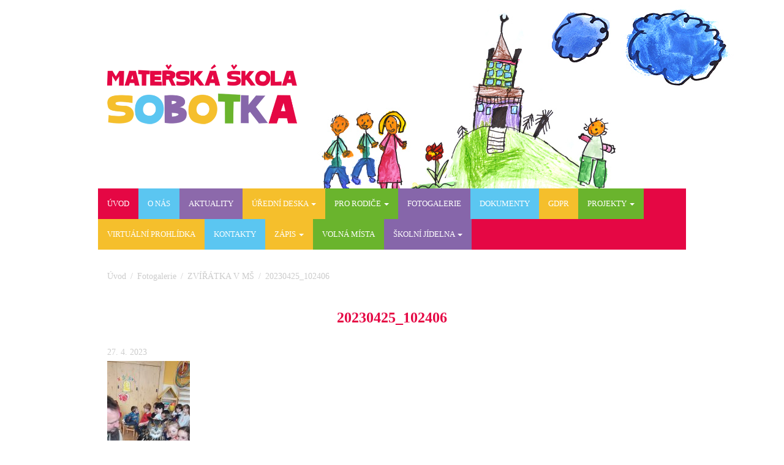

--- FILE ---
content_type: text/html; charset=UTF-8
request_url: https://www.mssobotka.cz/fotogalerie/zviratka-v-ms/attachment/20230425_102406/
body_size: 10088
content:

<!DOCTYPE html>
<html dir="ltr" lang="cs">
 
<head>
 
	<meta http-equiv="Content-Type" content="text/html; 
        charset=UTF-8" />
	<meta name="description" content="" />
	
  <meta name="viewport" content="width=device-width, initial-scale=1.0">
  
	
 
	
		<!-- All in One SEO 4.4.8 - aioseo.com -->
		<title>20230425_102406 | Mateřská škola Sobotka</title>
		<meta name="robots" content="max-image-preview:large" />
		<link rel="canonical" href="https://www.mssobotka.cz/fotogalerie/zviratka-v-ms/attachment/20230425_102406/" />
		<meta name="generator" content="All in One SEO (AIOSEO) 4.4.8" />
		<meta name="google" content="nositelinkssearchbox" />
		<script type="application/ld+json" class="aioseo-schema">
			{"@context":"https:\/\/schema.org","@graph":[{"@type":"BreadcrumbList","@id":"https:\/\/www.mssobotka.cz\/fotogalerie\/zviratka-v-ms\/attachment\/20230425_102406\/#breadcrumblist","itemListElement":[{"@type":"ListItem","@id":"https:\/\/www.mssobotka.cz\/#listItem","position":1,"name":"Dom\u016f","item":"https:\/\/www.mssobotka.cz\/","nextItem":"https:\/\/www.mssobotka.cz\/fotogalerie\/zviratka-v-ms\/attachment\/20230425_102406\/#listItem"},{"@type":"ListItem","@id":"https:\/\/www.mssobotka.cz\/fotogalerie\/zviratka-v-ms\/attachment\/20230425_102406\/#listItem","position":2,"name":"20230425_102406","previousItem":"https:\/\/www.mssobotka.cz\/#listItem"}]},{"@type":"ItemPage","@id":"https:\/\/www.mssobotka.cz\/fotogalerie\/zviratka-v-ms\/attachment\/20230425_102406\/#itempage","url":"https:\/\/www.mssobotka.cz\/fotogalerie\/zviratka-v-ms\/attachment\/20230425_102406\/","name":"20230425_102406 | Mate\u0159sk\u00e1 \u0161kola Sobotka","inLanguage":"cs-CZ","isPartOf":{"@id":"https:\/\/www.mssobotka.cz\/#website"},"breadcrumb":{"@id":"https:\/\/www.mssobotka.cz\/fotogalerie\/zviratka-v-ms\/attachment\/20230425_102406\/#breadcrumblist"},"author":{"@id":"https:\/\/www.mssobotka.cz\/author\/admin\/#author"},"creator":{"@id":"https:\/\/www.mssobotka.cz\/author\/admin\/#author"},"datePublished":"2023-04-27T18:28:20+01:00","dateModified":"2023-04-27T18:28:20+01:00"},{"@type":"Organization","@id":"https:\/\/www.mssobotka.cz\/#organization","name":"Mate\u0159sk\u00e1 \u0161kola Sobotka","url":"https:\/\/www.mssobotka.cz\/"},{"@type":"Person","@id":"https:\/\/www.mssobotka.cz\/author\/admin\/#author","url":"https:\/\/www.mssobotka.cz\/author\/admin\/","name":"admin","image":{"@type":"ImageObject","@id":"https:\/\/www.mssobotka.cz\/fotogalerie\/zviratka-v-ms\/attachment\/20230425_102406\/#authorImage","url":"https:\/\/secure.gravatar.com\/avatar\/8f7ff5f15b71cc15b217bd26ee9e57f1?s=96&d=mm&r=g","width":96,"height":96,"caption":"admin"}},{"@type":"WebSite","@id":"https:\/\/www.mssobotka.cz\/#website","url":"https:\/\/www.mssobotka.cz\/","name":"Mate\u0159sk\u00e1 \u0161kola Sobotka","inLanguage":"cs-CZ","publisher":{"@id":"https:\/\/www.mssobotka.cz\/#organization"}}]}
		</script>
		<!-- All in One SEO -->

<link rel='dns-prefetch' href='//ajax.googleapis.com' />
<!-- This site uses the Google Analytics by ExactMetrics plugin v6.0.2 - Using Analytics tracking - https://www.exactmetrics.com/ -->
<script type="text/javascript" data-cfasync="false">
	var em_version         = '6.0.2';
	var em_track_user      = true;
	var em_no_track_reason = '';
	
	var disableStr = 'ga-disable-UA-67009824-1';

	/* Function to detect opted out users */
	function __gaTrackerIsOptedOut() {
		return document.cookie.indexOf(disableStr + '=true') > -1;
	}

	/* Disable tracking if the opt-out cookie exists. */
	if ( __gaTrackerIsOptedOut() ) {
		window[disableStr] = true;
	}

	/* Opt-out function */
	function __gaTrackerOptout() {
	  document.cookie = disableStr + '=true; expires=Thu, 31 Dec 2099 23:59:59 UTC; path=/';
	  window[disableStr] = true;
	}

	if ( 'undefined' === typeof gaOptout ) {
		function gaOptout() {
			__gaTrackerOptout();
		}
	}
	
	if ( em_track_user ) {
		(function(i,s,o,g,r,a,m){i['GoogleAnalyticsObject']=r;i[r]=i[r]||function(){
			(i[r].q=i[r].q||[]).push(arguments)},i[r].l=1*new Date();a=s.createElement(o),
			m=s.getElementsByTagName(o)[0];a.async=1;a.src=g;m.parentNode.insertBefore(a,m)
		})(window,document,'script','//www.google-analytics.com/analytics.js','__gaTracker');

window.ga = __gaTracker;		__gaTracker('create', 'UA-67009824-1', 'auto');
		__gaTracker('set', 'forceSSL', true);
		__gaTracker('send','pageview');
		__gaTracker( function() { window.ga = __gaTracker; } );
	} else {
		console.log( "" );
		(function() {
			/* https://developers.google.com/analytics/devguides/collection/analyticsjs/ */
			var noopfn = function() {
				return null;
			};
			var noopnullfn = function() {
				return null;
			};
			var Tracker = function() {
				return null;
			};
			var p = Tracker.prototype;
			p.get = noopfn;
			p.set = noopfn;
			p.send = noopfn;
			var __gaTracker = function() {
				var len = arguments.length;
				if ( len === 0 ) {
					return;
				}
				var f = arguments[len-1];
				if ( typeof f !== 'object' || f === null || typeof f.hitCallback !== 'function' ) {
					console.log( 'Not running function __gaTracker(' + arguments[0] + " ....) because you are not being tracked. " + em_no_track_reason );
					return;
				}
				try {
					f.hitCallback();
				} catch (ex) {

				}
			};
			__gaTracker.create = function() {
				return new Tracker();
			};
			__gaTracker.getByName = noopnullfn;
			__gaTracker.getAll = function() {
				return [];
			};
			__gaTracker.remove = noopfn;
			window['__gaTracker'] = __gaTracker;
			window.ga = __gaTracker;		})();
		}
</script>
<!-- / Google Analytics by ExactMetrics -->
<script type="text/javascript">
window._wpemojiSettings = {"baseUrl":"https:\/\/s.w.org\/images\/core\/emoji\/14.0.0\/72x72\/","ext":".png","svgUrl":"https:\/\/s.w.org\/images\/core\/emoji\/14.0.0\/svg\/","svgExt":".svg","source":{"concatemoji":"https:\/\/www.mssobotka.cz\/wp-includes\/js\/wp-emoji-release.min.js?ver=6.3.7"}};
/*! This file is auto-generated */
!function(i,n){var o,s,e;function c(e){try{var t={supportTests:e,timestamp:(new Date).valueOf()};sessionStorage.setItem(o,JSON.stringify(t))}catch(e){}}function p(e,t,n){e.clearRect(0,0,e.canvas.width,e.canvas.height),e.fillText(t,0,0);var t=new Uint32Array(e.getImageData(0,0,e.canvas.width,e.canvas.height).data),r=(e.clearRect(0,0,e.canvas.width,e.canvas.height),e.fillText(n,0,0),new Uint32Array(e.getImageData(0,0,e.canvas.width,e.canvas.height).data));return t.every(function(e,t){return e===r[t]})}function u(e,t,n){switch(t){case"flag":return n(e,"\ud83c\udff3\ufe0f\u200d\u26a7\ufe0f","\ud83c\udff3\ufe0f\u200b\u26a7\ufe0f")?!1:!n(e,"\ud83c\uddfa\ud83c\uddf3","\ud83c\uddfa\u200b\ud83c\uddf3")&&!n(e,"\ud83c\udff4\udb40\udc67\udb40\udc62\udb40\udc65\udb40\udc6e\udb40\udc67\udb40\udc7f","\ud83c\udff4\u200b\udb40\udc67\u200b\udb40\udc62\u200b\udb40\udc65\u200b\udb40\udc6e\u200b\udb40\udc67\u200b\udb40\udc7f");case"emoji":return!n(e,"\ud83e\udef1\ud83c\udffb\u200d\ud83e\udef2\ud83c\udfff","\ud83e\udef1\ud83c\udffb\u200b\ud83e\udef2\ud83c\udfff")}return!1}function f(e,t,n){var r="undefined"!=typeof WorkerGlobalScope&&self instanceof WorkerGlobalScope?new OffscreenCanvas(300,150):i.createElement("canvas"),a=r.getContext("2d",{willReadFrequently:!0}),o=(a.textBaseline="top",a.font="600 32px Arial",{});return e.forEach(function(e){o[e]=t(a,e,n)}),o}function t(e){var t=i.createElement("script");t.src=e,t.defer=!0,i.head.appendChild(t)}"undefined"!=typeof Promise&&(o="wpEmojiSettingsSupports",s=["flag","emoji"],n.supports={everything:!0,everythingExceptFlag:!0},e=new Promise(function(e){i.addEventListener("DOMContentLoaded",e,{once:!0})}),new Promise(function(t){var n=function(){try{var e=JSON.parse(sessionStorage.getItem(o));if("object"==typeof e&&"number"==typeof e.timestamp&&(new Date).valueOf()<e.timestamp+604800&&"object"==typeof e.supportTests)return e.supportTests}catch(e){}return null}();if(!n){if("undefined"!=typeof Worker&&"undefined"!=typeof OffscreenCanvas&&"undefined"!=typeof URL&&URL.createObjectURL&&"undefined"!=typeof Blob)try{var e="postMessage("+f.toString()+"("+[JSON.stringify(s),u.toString(),p.toString()].join(",")+"));",r=new Blob([e],{type:"text/javascript"}),a=new Worker(URL.createObjectURL(r),{name:"wpTestEmojiSupports"});return void(a.onmessage=function(e){c(n=e.data),a.terminate(),t(n)})}catch(e){}c(n=f(s,u,p))}t(n)}).then(function(e){for(var t in e)n.supports[t]=e[t],n.supports.everything=n.supports.everything&&n.supports[t],"flag"!==t&&(n.supports.everythingExceptFlag=n.supports.everythingExceptFlag&&n.supports[t]);n.supports.everythingExceptFlag=n.supports.everythingExceptFlag&&!n.supports.flag,n.DOMReady=!1,n.readyCallback=function(){n.DOMReady=!0}}).then(function(){return e}).then(function(){var e;n.supports.everything||(n.readyCallback(),(e=n.source||{}).concatemoji?t(e.concatemoji):e.wpemoji&&e.twemoji&&(t(e.twemoji),t(e.wpemoji)))}))}((window,document),window._wpemojiSettings);
</script>
<style type="text/css">
img.wp-smiley,
img.emoji {
	display: inline !important;
	border: none !important;
	box-shadow: none !important;
	height: 1em !important;
	width: 1em !important;
	margin: 0 0.07em !important;
	vertical-align: -0.1em !important;
	background: none !important;
	padding: 0 !important;
}
</style>
	<link rel='stylesheet' id='wp-block-library-css' href='https://www.mssobotka.cz/wp-includes/css/dist/block-library/style.min.css?ver=6.3.7' type='text/css' media='all' />
<style id='classic-theme-styles-inline-css' type='text/css'>
/*! This file is auto-generated */
.wp-block-button__link{color:#fff;background-color:#32373c;border-radius:9999px;box-shadow:none;text-decoration:none;padding:calc(.667em + 2px) calc(1.333em + 2px);font-size:1.125em}.wp-block-file__button{background:#32373c;color:#fff;text-decoration:none}
</style>
<style id='global-styles-inline-css' type='text/css'>
body{--wp--preset--color--black: #000000;--wp--preset--color--cyan-bluish-gray: #abb8c3;--wp--preset--color--white: #ffffff;--wp--preset--color--pale-pink: #f78da7;--wp--preset--color--vivid-red: #cf2e2e;--wp--preset--color--luminous-vivid-orange: #ff6900;--wp--preset--color--luminous-vivid-amber: #fcb900;--wp--preset--color--light-green-cyan: #7bdcb5;--wp--preset--color--vivid-green-cyan: #00d084;--wp--preset--color--pale-cyan-blue: #8ed1fc;--wp--preset--color--vivid-cyan-blue: #0693e3;--wp--preset--color--vivid-purple: #9b51e0;--wp--preset--gradient--vivid-cyan-blue-to-vivid-purple: linear-gradient(135deg,rgba(6,147,227,1) 0%,rgb(155,81,224) 100%);--wp--preset--gradient--light-green-cyan-to-vivid-green-cyan: linear-gradient(135deg,rgb(122,220,180) 0%,rgb(0,208,130) 100%);--wp--preset--gradient--luminous-vivid-amber-to-luminous-vivid-orange: linear-gradient(135deg,rgba(252,185,0,1) 0%,rgba(255,105,0,1) 100%);--wp--preset--gradient--luminous-vivid-orange-to-vivid-red: linear-gradient(135deg,rgba(255,105,0,1) 0%,rgb(207,46,46) 100%);--wp--preset--gradient--very-light-gray-to-cyan-bluish-gray: linear-gradient(135deg,rgb(238,238,238) 0%,rgb(169,184,195) 100%);--wp--preset--gradient--cool-to-warm-spectrum: linear-gradient(135deg,rgb(74,234,220) 0%,rgb(151,120,209) 20%,rgb(207,42,186) 40%,rgb(238,44,130) 60%,rgb(251,105,98) 80%,rgb(254,248,76) 100%);--wp--preset--gradient--blush-light-purple: linear-gradient(135deg,rgb(255,206,236) 0%,rgb(152,150,240) 100%);--wp--preset--gradient--blush-bordeaux: linear-gradient(135deg,rgb(254,205,165) 0%,rgb(254,45,45) 50%,rgb(107,0,62) 100%);--wp--preset--gradient--luminous-dusk: linear-gradient(135deg,rgb(255,203,112) 0%,rgb(199,81,192) 50%,rgb(65,88,208) 100%);--wp--preset--gradient--pale-ocean: linear-gradient(135deg,rgb(255,245,203) 0%,rgb(182,227,212) 50%,rgb(51,167,181) 100%);--wp--preset--gradient--electric-grass: linear-gradient(135deg,rgb(202,248,128) 0%,rgb(113,206,126) 100%);--wp--preset--gradient--midnight: linear-gradient(135deg,rgb(2,3,129) 0%,rgb(40,116,252) 100%);--wp--preset--font-size--small: 13px;--wp--preset--font-size--medium: 20px;--wp--preset--font-size--large: 36px;--wp--preset--font-size--x-large: 42px;--wp--preset--spacing--20: 0.44rem;--wp--preset--spacing--30: 0.67rem;--wp--preset--spacing--40: 1rem;--wp--preset--spacing--50: 1.5rem;--wp--preset--spacing--60: 2.25rem;--wp--preset--spacing--70: 3.38rem;--wp--preset--spacing--80: 5.06rem;--wp--preset--shadow--natural: 6px 6px 9px rgba(0, 0, 0, 0.2);--wp--preset--shadow--deep: 12px 12px 50px rgba(0, 0, 0, 0.4);--wp--preset--shadow--sharp: 6px 6px 0px rgba(0, 0, 0, 0.2);--wp--preset--shadow--outlined: 6px 6px 0px -3px rgba(255, 255, 255, 1), 6px 6px rgba(0, 0, 0, 1);--wp--preset--shadow--crisp: 6px 6px 0px rgba(0, 0, 0, 1);}:where(.is-layout-flex){gap: 0.5em;}:where(.is-layout-grid){gap: 0.5em;}body .is-layout-flow > .alignleft{float: left;margin-inline-start: 0;margin-inline-end: 2em;}body .is-layout-flow > .alignright{float: right;margin-inline-start: 2em;margin-inline-end: 0;}body .is-layout-flow > .aligncenter{margin-left: auto !important;margin-right: auto !important;}body .is-layout-constrained > .alignleft{float: left;margin-inline-start: 0;margin-inline-end: 2em;}body .is-layout-constrained > .alignright{float: right;margin-inline-start: 2em;margin-inline-end: 0;}body .is-layout-constrained > .aligncenter{margin-left: auto !important;margin-right: auto !important;}body .is-layout-constrained > :where(:not(.alignleft):not(.alignright):not(.alignfull)){max-width: var(--wp--style--global--content-size);margin-left: auto !important;margin-right: auto !important;}body .is-layout-constrained > .alignwide{max-width: var(--wp--style--global--wide-size);}body .is-layout-flex{display: flex;}body .is-layout-flex{flex-wrap: wrap;align-items: center;}body .is-layout-flex > *{margin: 0;}body .is-layout-grid{display: grid;}body .is-layout-grid > *{margin: 0;}:where(.wp-block-columns.is-layout-flex){gap: 2em;}:where(.wp-block-columns.is-layout-grid){gap: 2em;}:where(.wp-block-post-template.is-layout-flex){gap: 1.25em;}:where(.wp-block-post-template.is-layout-grid){gap: 1.25em;}.has-black-color{color: var(--wp--preset--color--black) !important;}.has-cyan-bluish-gray-color{color: var(--wp--preset--color--cyan-bluish-gray) !important;}.has-white-color{color: var(--wp--preset--color--white) !important;}.has-pale-pink-color{color: var(--wp--preset--color--pale-pink) !important;}.has-vivid-red-color{color: var(--wp--preset--color--vivid-red) !important;}.has-luminous-vivid-orange-color{color: var(--wp--preset--color--luminous-vivid-orange) !important;}.has-luminous-vivid-amber-color{color: var(--wp--preset--color--luminous-vivid-amber) !important;}.has-light-green-cyan-color{color: var(--wp--preset--color--light-green-cyan) !important;}.has-vivid-green-cyan-color{color: var(--wp--preset--color--vivid-green-cyan) !important;}.has-pale-cyan-blue-color{color: var(--wp--preset--color--pale-cyan-blue) !important;}.has-vivid-cyan-blue-color{color: var(--wp--preset--color--vivid-cyan-blue) !important;}.has-vivid-purple-color{color: var(--wp--preset--color--vivid-purple) !important;}.has-black-background-color{background-color: var(--wp--preset--color--black) !important;}.has-cyan-bluish-gray-background-color{background-color: var(--wp--preset--color--cyan-bluish-gray) !important;}.has-white-background-color{background-color: var(--wp--preset--color--white) !important;}.has-pale-pink-background-color{background-color: var(--wp--preset--color--pale-pink) !important;}.has-vivid-red-background-color{background-color: var(--wp--preset--color--vivid-red) !important;}.has-luminous-vivid-orange-background-color{background-color: var(--wp--preset--color--luminous-vivid-orange) !important;}.has-luminous-vivid-amber-background-color{background-color: var(--wp--preset--color--luminous-vivid-amber) !important;}.has-light-green-cyan-background-color{background-color: var(--wp--preset--color--light-green-cyan) !important;}.has-vivid-green-cyan-background-color{background-color: var(--wp--preset--color--vivid-green-cyan) !important;}.has-pale-cyan-blue-background-color{background-color: var(--wp--preset--color--pale-cyan-blue) !important;}.has-vivid-cyan-blue-background-color{background-color: var(--wp--preset--color--vivid-cyan-blue) !important;}.has-vivid-purple-background-color{background-color: var(--wp--preset--color--vivid-purple) !important;}.has-black-border-color{border-color: var(--wp--preset--color--black) !important;}.has-cyan-bluish-gray-border-color{border-color: var(--wp--preset--color--cyan-bluish-gray) !important;}.has-white-border-color{border-color: var(--wp--preset--color--white) !important;}.has-pale-pink-border-color{border-color: var(--wp--preset--color--pale-pink) !important;}.has-vivid-red-border-color{border-color: var(--wp--preset--color--vivid-red) !important;}.has-luminous-vivid-orange-border-color{border-color: var(--wp--preset--color--luminous-vivid-orange) !important;}.has-luminous-vivid-amber-border-color{border-color: var(--wp--preset--color--luminous-vivid-amber) !important;}.has-light-green-cyan-border-color{border-color: var(--wp--preset--color--light-green-cyan) !important;}.has-vivid-green-cyan-border-color{border-color: var(--wp--preset--color--vivid-green-cyan) !important;}.has-pale-cyan-blue-border-color{border-color: var(--wp--preset--color--pale-cyan-blue) !important;}.has-vivid-cyan-blue-border-color{border-color: var(--wp--preset--color--vivid-cyan-blue) !important;}.has-vivid-purple-border-color{border-color: var(--wp--preset--color--vivid-purple) !important;}.has-vivid-cyan-blue-to-vivid-purple-gradient-background{background: var(--wp--preset--gradient--vivid-cyan-blue-to-vivid-purple) !important;}.has-light-green-cyan-to-vivid-green-cyan-gradient-background{background: var(--wp--preset--gradient--light-green-cyan-to-vivid-green-cyan) !important;}.has-luminous-vivid-amber-to-luminous-vivid-orange-gradient-background{background: var(--wp--preset--gradient--luminous-vivid-amber-to-luminous-vivid-orange) !important;}.has-luminous-vivid-orange-to-vivid-red-gradient-background{background: var(--wp--preset--gradient--luminous-vivid-orange-to-vivid-red) !important;}.has-very-light-gray-to-cyan-bluish-gray-gradient-background{background: var(--wp--preset--gradient--very-light-gray-to-cyan-bluish-gray) !important;}.has-cool-to-warm-spectrum-gradient-background{background: var(--wp--preset--gradient--cool-to-warm-spectrum) !important;}.has-blush-light-purple-gradient-background{background: var(--wp--preset--gradient--blush-light-purple) !important;}.has-blush-bordeaux-gradient-background{background: var(--wp--preset--gradient--blush-bordeaux) !important;}.has-luminous-dusk-gradient-background{background: var(--wp--preset--gradient--luminous-dusk) !important;}.has-pale-ocean-gradient-background{background: var(--wp--preset--gradient--pale-ocean) !important;}.has-electric-grass-gradient-background{background: var(--wp--preset--gradient--electric-grass) !important;}.has-midnight-gradient-background{background: var(--wp--preset--gradient--midnight) !important;}.has-small-font-size{font-size: var(--wp--preset--font-size--small) !important;}.has-medium-font-size{font-size: var(--wp--preset--font-size--medium) !important;}.has-large-font-size{font-size: var(--wp--preset--font-size--large) !important;}.has-x-large-font-size{font-size: var(--wp--preset--font-size--x-large) !important;}
.wp-block-navigation a:where(:not(.wp-element-button)){color: inherit;}
:where(.wp-block-post-template.is-layout-flex){gap: 1.25em;}:where(.wp-block-post-template.is-layout-grid){gap: 1.25em;}
:where(.wp-block-columns.is-layout-flex){gap: 2em;}:where(.wp-block-columns.is-layout-grid){gap: 2em;}
.wp-block-pullquote{font-size: 1.5em;line-height: 1.6;}
</style>
<link rel='stylesheet' id='bootstrap-css' href='https://www.mssobotka.cz/wp-content/themes/mssobotka/bootstrap/css/bootstrap.css?ver=6.3.7' type='text/css' media='all' />
<link rel='stylesheet' id='normalize-css' href='https://www.mssobotka.cz/wp-content/themes/mssobotka/css/normalize.css?ver=6.3.7' type='text/css' media='all' />
<link rel='stylesheet' id='awesome-css' href='https://www.mssobotka.cz/wp-content/themes/mssobotka/css/font-awesome.min.css?ver=6.3.7' type='text/css' media='all' />
<link rel='stylesheet' id='dflip-style-css' href='https://www.mssobotka.cz/wp-content/plugins/3d-flipbook-dflip-lite/assets/css/dflip.min.css?ver=2.0.86' type='text/css' media='all' />
<link rel='stylesheet' id='fancybox-css' href='https://www.mssobotka.cz/wp-content/plugins/easy-fancybox/fancybox/1.5.4/jquery.fancybox.min.css?ver=6.3.7' type='text/css' media='screen' />
<script type='text/javascript' id='exactmetrics-frontend-script-js-extra'>
/* <![CDATA[ */
var exactmetrics_frontend = {"js_events_tracking":"true","download_extensions":"zip,mp3,mpeg,pdf,docx,pptx,xlsx,rar","inbound_paths":"[{\"path\":\"\\\/go\\\/\",\"label\":\"affiliate\"},{\"path\":\"\\\/recommend\\\/\",\"label\":\"affiliate\"}]","home_url":"https:\/\/www.mssobotka.cz","hash_tracking":"false"};
/* ]]> */
</script>
<script type='text/javascript' src='https://www.mssobotka.cz/wp-content/plugins/google-analytics-dashboard-for-wp/assets/js/frontend.min.js?ver=6.0.2' id='exactmetrics-frontend-script-js'></script>
<script type='text/javascript' src='https://ajax.googleapis.com/ajax/libs/jquery/1.11.3/jquery.min.js' id='jquery-js'></script>
<script type='text/javascript' src='https://www.mssobotka.cz/wp-content/themes/mssobotka/bootstrap/js/bootstrap.min.js' id='bootstrap-js'></script>
<script type='text/javascript' src='https://www.mssobotka.cz/wp-content/themes/mssobotka/js/modernizr.custom.28468.js' id='modernizr-js'></script>
<script type='text/javascript' src='https://www.mssobotka.cz/wp-content/themes/mssobotka/js/scripts.js?v=1765575593' id='scripts-js'></script>
<script type='text/javascript' src='https://www.mssobotka.cz/wp-content/themes/mssobotka/js/jquery.scrollTo.js' id='scrollto-js'></script>
<script type='text/javascript' src='https://www.mssobotka.cz/wp-content/themes/mssobotka/js/jquery.localscroll-1.2.7-min.js' id='localscroll-js'></script>
<script type='text/javascript' src='https://www.mssobotka.cz/wp-content/themes/mssobotka/js/jquery.nav.js' id='nav-js'></script>
<script type='text/javascript' src='https://www.mssobotka.cz/wp-content/themes/mssobotka/js/jquery.sticky.js' id='sticky-js'></script>
<script type='text/javascript' src='https://www.mssobotka.cz/wp-content/themes/mssobotka/js/responsive-switch.min.js' id='responsive-switch-js'></script>
<script type='text/javascript' src='https://www.mssobotka.cz/wp-content/themes/mssobotka/js/jquery.viewportchecker.min.js' id='responsive-checker-js'></script>
<link rel="https://api.w.org/" href="https://www.mssobotka.cz/wp-json/" /><link rel="alternate" type="application/json" href="https://www.mssobotka.cz/wp-json/wp/v2/media/8615" /><link rel='shortlink' href='https://www.mssobotka.cz/?p=8615' />
<link rel="alternate" type="application/json+oembed" href="https://www.mssobotka.cz/wp-json/oembed/1.0/embed?url=https%3A%2F%2Fwww.mssobotka.cz%2Ffotogalerie%2Fzviratka-v-ms%2Fattachment%2F20230425_102406%2F" />
<link rel="alternate" type="text/xml+oembed" href="https://www.mssobotka.cz/wp-json/oembed/1.0/embed?url=https%3A%2F%2Fwww.mssobotka.cz%2Ffotogalerie%2Fzviratka-v-ms%2Fattachment%2F20230425_102406%2F&#038;format=xml" />
<meta name="cdp-version" content="1.4.3" />
<style type="text/css" id="breadcrumb-trail-css">.breadcrumbs .trail-browse,.breadcrumbs .trail-items,.breadcrumbs .trail-items li {display: inline-block;margin:0;padding: 0;border:none;background:transparent;text-indent: 0;}.breadcrumbs .trail-browse {font-size: inherit;font-style:inherit;font-weight: inherit;color: inherit;}.breadcrumbs .trail-items {list-style: none;}.trail-items li::after {content: "\002F";padding: 0 0.5em;}.trail-items li:last-of-type::after {display: none;}</style>
<script data-cfasync="false"> var dFlipLocation = "https://www.mssobotka.cz/wp-content/plugins/3d-flipbook-dflip-lite/assets/"; var dFlipWPGlobal = {"text":{"toggleSound":"Turn on\/off Sound","toggleThumbnails":"Toggle Thumbnails","toggleOutline":"Toggle Outline\/Bookmark","previousPage":"Previous Page","nextPage":"Next Page","toggleFullscreen":"Toggle Fullscreen","zoomIn":"Zoom In","zoomOut":"Zoom Out","toggleHelp":"Toggle Help","singlePageMode":"Single Page Mode","doublePageMode":"Double Page Mode","downloadPDFFile":"Download PDF File","gotoFirstPage":"Goto First Page","gotoLastPage":"Goto Last Page","share":"Share","mailSubject":"I wanted you to see this FlipBook","mailBody":"Check out this site {{url}}","loading":"DearFlip: Loading "},"moreControls":"download,pageMode,startPage,endPage,sound","hideControls":"","scrollWheel":"false","backgroundColor":"#777","backgroundImage":"","height":"auto","paddingLeft":"20","paddingRight":"20","controlsPosition":"bottom","duration":800,"soundEnable":"true","enableDownload":"true","enableAnnotation":false,"enableAnalytics":"false","webgl":"true","hard":"none","maxTextureSize":"1600","rangeChunkSize":"524288","zoomRatio":1.5,"stiffness":3,"pageMode":"0","singlePageMode":"0","pageSize":"0","autoPlay":"false","autoPlayDuration":5000,"autoPlayStart":"false","linkTarget":"2","sharePrefix":"dearflip-"};</script>  
 
  <link rel="stylesheet" href="https://www.mssobotka.cz/wp-content/themes/mssobotka/style.css?1698084517" type="text/css" media="screen" />
<!--[if (lt IE 9)&(!IEMobile)]><script src="https://www.mssobotka.cz/wp-content/themes/mssobotka/js/respond.js"></script><![endif]--> 
</head>
 
<body class="attachment attachment-template-default single single-attachment postid-8615 attachmentid-8615 attachment-jpeg">
    <span id="uvod"></span>
    <div id="bg"></div>      
		<header>
		<div class="container">
		<h1 class="logo"><a title="Mateřská škola Sobotka" href="https://www.mssobotka.cz/"><img src="https://www.mssobotka.cz/wp-content/themes/mssobotka/img/logo.png" alt="Mateřská škola Sobotka - "/></a></h1>
		</div>
		</header>
		
		<div id="main-menu">
		<div class="container">
    <nav class="navbar navbar-default" role="navigation">
      
      <div class="navbar-header">
        <button type="button" class="navbar-toggle" data-toggle="collapse" data-target=".navbar-ex1-collapse">
          <span class="sr-only">Toggle navigation</span>
          <span class="icon-bar"></span>
          <span class="icon-bar"></span>
          <span class="icon-bar"></span>
        </button>
      </div>
           
      <div class="collapse navbar-collapse navbar-ex1-collapse"><ul id="menu-main-menu" class="nav navbar-nav navigation"><li id="menu-item-4" class="menu-item menu-item-type-custom menu-item-object-custom menu-item-home menu-item-4"><a href="http://www.mssobotka.cz/#uvod">Úvod</a></li>
<li id="menu-item-6" class="menu-item menu-item-type-custom menu-item-object-custom menu-item-home menu-item-6"><a href="http://www.mssobotka.cz/#o-nas">O nás</a></li>
<li id="menu-item-129" class="menu-item menu-item-type-custom menu-item-object-custom menu-item-home menu-item-129"><a href="http://www.mssobotka.cz/#aktuality">Aktuality</a></li>
<li id="menu-item-3305" class="menu-item menu-item-type-post_type menu-item-object-page menu-item-has-children menu-item-3305 dropdown"><a class="dropdown-toggle" data-toggle="dropdown" data-target="#" href="https://www.mssobotka.cz/uredni-deska/">Úřední deska <b class="caret"></b></a>
<ul class="dropdown-menu">
	<li id="menu-item-9289" class="external menu-item menu-item-type-custom menu-item-object-custom menu-item-9289"><a href="https://www.mssobotka.cz/uredni-deska/">Vše</a></li>
	<li id="menu-item-9290" class="external menu-item menu-item-type-custom menu-item-object-custom menu-item-9290"><a href="https://www.mssobotka.cz/tag/preruseni-ci-omezeni-provozu/">Přerušení či omezení provozu</a></li>
	<li id="menu-item-9291" class="external menu-item menu-item-type-custom menu-item-object-custom menu-item-9291"><a href="https://www.mssobotka.cz/tag/prijeti-k-predskolnimu-vzdelavani/">Přijetí k předškolnímu vzdělávání</a></li>
	<li id="menu-item-9292" class="external menu-item menu-item-type-custom menu-item-object-custom menu-item-9292"><a href="https://www.mssobotka.cz/tag/rozpocet/">Rozpočet</a></li>
	<li id="menu-item-9293" class="external menu-item menu-item-type-custom menu-item-object-custom menu-item-9293"><a href="https://www.mssobotka.cz/tag/uplata/">Úplata</a></li>
</ul>
</li>
<li id="menu-item-330" class="menu-item menu-item-type-custom menu-item-object-custom menu-item-has-children menu-item-330 dropdown"><a class="dropdown-toggle" data-toggle="dropdown" data-target="#" href="#">Pro rodiče <b class="caret"></b></a>
<ul class="dropdown-menu">
	<li id="menu-item-4768" class="external menu-item menu-item-type-post_type menu-item-object-page menu-item-4768"><a href="https://www.mssobotka.cz/chystame-se-do-1-tridy/">Chystáme se do 1. třídy</a></li>
	<li id="menu-item-7" class="menu-item menu-item-type-custom menu-item-object-custom menu-item-home menu-item-7"><a href="http://www.mssobotka.cz/#den-ve-skolce">Den ve školce</a></li>
	<li id="menu-item-334" class="menu-item menu-item-type-custom menu-item-object-custom menu-item-home menu-item-334"><a href="http://www.mssobotka.cz/#rady-pro-rodice">Rady pro rodiče</a></li>
	<li id="menu-item-11851" class="external menu-item menu-item-type-post_type menu-item-object-page menu-item-11851"><a href="https://www.mssobotka.cz/jak-muzete-pomoci-svemu-diteti-pred-nastupem-do-zakladni-skoly/">JAK MŮŽETE POMOCI SVÉMU DÍTĚTI PŘED NÁSTUPEM DO ZÁKLADNÍ ŠKOLY</a></li>
</ul>
</li>
<li id="menu-item-248" class="menu-item menu-item-type-custom menu-item-object-custom menu-item-home menu-item-248"><a href="http://www.mssobotka.cz/#fotogalerie">Fotogalerie</a></li>
<li id="menu-item-5110" class="external menu-item menu-item-type-post_type menu-item-object-page menu-item-5110"><a href="https://www.mssobotka.cz/dokumenty/">DOKUMENTY</a></li>
<li id="menu-item-3304" class="external menu-item menu-item-type-post_type menu-item-object-page menu-item-3304"><a href="https://www.mssobotka.cz/gdpr/">GDPR</a></li>
<li id="menu-item-5680" class="external menu-item menu-item-type-post_type menu-item-object-page menu-item-has-children menu-item-5680 dropdown"><a class="dropdown-toggle" data-toggle="dropdown" data-target="#" href="https://www.mssobotka.cz/projekty/">PROJEKTY <b class="caret"></b></a>
<ul class="dropdown-menu">
	<li id="menu-item-3093" class="external menu-item menu-item-type-custom menu-item-object-custom menu-item-3093"><a target="_blank" rel="noopener" href="http://www.mssobotka.cz/wp-content/uploads/2018/10/sablony-ii-ms-sobotka.pdf">ŠABLONY II.</a></li>
	<li id="menu-item-5354" class="external menu-item menu-item-type-custom menu-item-object-custom menu-item-5354"><a target="_blank" rel="noopener" href="http://www.mssobotka.cz/wp-content/uploads/2020/12/sablony-iii-ms-sobotka.pdf">Šablony III</a></li>
	<li id="menu-item-5689" class="external menu-item menu-item-type-custom menu-item-object-custom menu-item-5689"><a target="_blank" rel="noopener" href="http://www.mssobotka.cz/wp-content/uploads/2021/04/Plakat-na-web_dotace-PRV.pdf">PRV</a></li>
	<li id="menu-item-7873" class="external menu-item menu-item-type-custom menu-item-object-custom menu-item-7873"><a target="_blank" rel="noopener" href="http://www.mssobotka.cz/wp-content/uploads/2022/11/PRV-II.pdf">PRV II</a></li>
	<li id="menu-item-9191" class="external menu-item menu-item-type-custom menu-item-object-custom menu-item-9191"><a target="_blank" rel="noopener" href="http://www.mssobotka.cz/wp-content/uploads/2023/10/PRV-III.pdf">PRV III</a></li>
	<li id="menu-item-10532" class="external menu-item menu-item-type-post_type menu-item-object-page menu-item-10532"><a href="https://www.mssobotka.cz/prv-iv/">PRV IV.</a></li>
	<li id="menu-item-7933" class="external menu-item menu-item-type-custom menu-item-object-custom menu-item-7933"><a href="http://www.mssobotka.cz/wp-content/uploads/2022/12/MŠMT-NPO-DIGITALIZUJEME-ŠKOLU.pdf">MŠMT -NPO-DIGITALIZUJEME ŠKOLU</a></li>
	<li id="menu-item-13059" class="external menu-item menu-item-type-post_type menu-item-object-page menu-item-13059"><a href="https://www.mssobotka.cz/szp/">SZP</a></li>
</ul>
</li>
<li id="menu-item-4297" class="external menu-item menu-item-type-post_type menu-item-object-page menu-item-4297"><a href="https://www.mssobotka.cz/virtualni-prohlidka/">Virtuální prohlídka</a></li>
<li id="menu-item-9" class="menu-item menu-item-type-custom menu-item-object-custom menu-item-home menu-item-9"><a href="http://www.mssobotka.cz/#kontakty">Kontakty</a></li>
<li id="menu-item-10043" class="menu-item menu-item-type-post_type menu-item-object-page menu-item-has-children menu-item-10043 dropdown"><a class="dropdown-toggle" data-toggle="dropdown" data-target="#" href="https://www.mssobotka.cz/zapis/">ZÁPIS <b class="caret"></b></a>
<ul class="dropdown-menu">
	<li id="menu-item-10278" class="external menu-item menu-item-type-post_type menu-item-object-page menu-item-10278"><a href="https://www.mssobotka.cz/vysledky-zapisu-pro-skolni-rok-2024-2025/">VÝSLEDKY ZÁPISU PRO ŠKOLNÍ ROK 2025/2026</a></li>
	<li id="menu-item-10046" class="external menu-item menu-item-type-post_type menu-item-object-page menu-item-10046"><a href="https://www.mssobotka.cz/termin-zapisu/">TERMÍN ZÁPISU K PŘEDŠKOLNÍMU VZDĚLÁVÁNÍ 2025/2026</a></li>
	<li id="menu-item-10049" class="external menu-item menu-item-type-post_type menu-item-object-page menu-item-10049"><a href="https://www.mssobotka.cz/kriteria-pro-prijimani-deti-k-predskolnimu-vzdelavani-pro-skolni-rok-2024-2025/">KRITÉRIA PRO PŘIJÍMÁNÍ DĚTÍ K PŘEDŠKOLNÍMU VZDĚLÁVÁNÍ PRO ŠKOLNÍ ROK 2025/2026</a></li>
	<li id="menu-item-10052" class="external menu-item menu-item-type-post_type menu-item-object-page menu-item-10052"><a href="https://www.mssobotka.cz/informace-k-prubehu-zapisu-k-predskolnimu-vzdelavani-skolni-rok-2024-2025/">INFORMACE K PRŮBĚHU ZÁPISU K PŘEDŠKOLNÍMU VZDĚLÁVÁNÍ ŠKOLNÍ ROK 2025/2026</a></li>
	<li id="menu-item-10055" class="external menu-item menu-item-type-post_type menu-item-object-page menu-item-10055"><a href="https://www.mssobotka.cz/zadost-o-prijeti-2024-2025/">ŽÁDOST O PŘIJETÍ 2025/2026</a></li>
	<li id="menu-item-10086" class="external menu-item menu-item-type-post_type menu-item-object-page menu-item-10086"><a href="https://www.mssobotka.cz/den-otevrenych-dveri/">DEN OTEVŘENÝCH DVEŘÍ</a></li>
</ul>
</li>
<li id="menu-item-13053" class="external menu-item menu-item-type-post_type menu-item-object-page menu-item-13053"><a href="https://www.mssobotka.cz/volna-mista/">VOLNÁ MÍSTA</a></li>
<li id="menu-item-13065" class="external menu-item menu-item-type-post_type menu-item-object-page menu-item-has-children menu-item-13065 dropdown"><a class="dropdown-toggle" data-toggle="dropdown" data-target="#" href="https://www.mssobotka.cz/skolni-jidelna/">ŠKOLNÍ JÍDELNA <b class="caret"></b></a>
<ul class="dropdown-menu">
	<li id="menu-item-13069" class="external menu-item menu-item-type-post_type menu-item-object-page menu-item-13069"><a href="https://www.mssobotka.cz/odkaz-na-webove-stranky/">ODKAZ NA WEBOVÉ STRÁNKY</a></li>
	<li id="menu-item-13075" class="external menu-item menu-item-type-post_type menu-item-object-page menu-item-13075"><a href="https://www.mssobotka.cz/vnitrni-rad-skolni-jidelny/">VNITŘNÍ ŘÁD ŠKOLNÍ JÍDELNY</a></li>
</ul>
</li>
</ul></div>    </nav>
    </div>
		</div>
		<div id="page">
<div class="container">

	<div role="navigation" aria-label="Breadcrumbs" class="breadcrumb-trail breadcrumbs" itemprop="breadcrumb"><ul class="trail-items" itemscope itemtype="http://schema.org/BreadcrumbList"><meta name="numberOfItems" content="4" /><meta name="itemListOrder" content="Ascending" /><li itemprop="itemListElement" itemscope itemtype="http://schema.org/ListItem" class="trail-item trail-begin"><a href="https://www.mssobotka.cz/" rel="home" itemprop="item"><span itemprop="name">Úvod</span></a><meta itemprop="position" content="1" /></li><li itemprop="itemListElement" itemscope itemtype="http://schema.org/ListItem" class="trail-item"><a href="https://www.mssobotka.cz/fotogalerie/" itemprop="item"><span itemprop="name">Fotogalerie</span></a><meta itemprop="position" content="2" /></li><li itemprop="itemListElement" itemscope itemtype="http://schema.org/ListItem" class="trail-item"><a href="https://www.mssobotka.cz/fotogalerie/zviratka-v-ms/" itemprop="item"><span itemprop="name">ZVÍŘÁTKA V MŠ</span></a><meta itemprop="position" content="3" /></li><li itemprop="itemListElement" itemscope itemtype="http://schema.org/ListItem" class="trail-item trail-end"><span itemprop="item"><span itemprop="name">20230425_102406</span></span><meta itemprop="position" content="4" /></li></ul></div>
         <div class="post">
        <h2>20230425_102406</h2>
				<div class="date">27. 4. 2023</div>				
					     
	 			<p class="attachment"><a href='https://www.mssobotka.cz/wp-content/uploads/2023/04/20230425_102406.jpg'><img width="135" height="300" src="https://www.mssobotka.cz/wp-content/uploads/2023/04/20230425_102406-135x300.jpg" class="attachment-medium size-medium" alt="" decoding="async" srcset="https://www.mssobotka.cz/wp-content/uploads/2023/04/20230425_102406-135x300.jpg 135w, https://www.mssobotka.cz/wp-content/uploads/2023/04/20230425_102406-196x435.jpg 196w, https://www.mssobotka.cz/wp-content/uploads/2023/04/20230425_102406.jpg 450w" sizes="(max-width: 135px) 100vw, 135px" /></a></p>
      </div>
    
</div>
</div>
<footer>
	<div class="container">
 
  <div class="copyrights">
	  <a href="http://www.mssobotka.cz/wp-content/uploads/2021/02/prohlaseni-pristupnosti.pdf" target="_blank">Prohlášení přístupnosti</a><br />
	 <a href="https://www.mssobotka.cz/">&copy; 2025 MŠ Sobotka</a>
  </div>
  <a href="http://localhost/chalupavesec?show_desktop_mode=true"></a>

	</div> 
</footer>
<div class="switch-view">
<a href="#"
    class="rs-link"
    data-link-desktop="Klasické zobrazení"
    data-link-responsive="Mobilní zobrazení"
    data-always-visible="false"></a>
</div>  		

	<script type='text/javascript' src='https://www.mssobotka.cz/wp-content/plugins/3d-flipbook-dflip-lite/assets/js/dflip.min.js?ver=2.0.86' id='dflip-script-js'></script>
<script type='text/javascript' src='https://www.mssobotka.cz/wp-content/plugins/easy-fancybox/fancybox/1.5.4/jquery.fancybox.min.js?ver=6.3.7' id='jquery-fancybox-js'></script>
<script id="jquery-fancybox-js-after" type="text/javascript">
var fb_timeout, fb_opts={'overlayShow':true,'hideOnOverlayClick':true,'showCloseButton':true,'margin':20,'enableEscapeButton':true,'autoScale':true };
if(typeof easy_fancybox_handler==='undefined'){
var easy_fancybox_handler=function(){
jQuery([".nolightbox","a.wp-block-fileesc_html__button","a.pin-it-button","a[href*='pinterest.com\/pin\/create']","a[href*='facebook.com\/share']","a[href*='twitter.com\/share']"].join(',')).addClass('nofancybox');
jQuery('a.fancybox-close').on('click',function(e){e.preventDefault();jQuery.fancybox.close()});
/* IMG */
var fb_IMG_select=jQuery('a[href*=".jpg" i]:not(.nofancybox,li.nofancybox>a),area[href*=".jpg" i]:not(.nofancybox),a[href*=".jpeg" i]:not(.nofancybox,li.nofancybox>a),area[href*=".jpeg" i]:not(.nofancybox),a[href*=".png" i]:not(.nofancybox,li.nofancybox>a),area[href*=".png" i]:not(.nofancybox)');
fb_IMG_select.addClass('fancybox image');
var fb_IMG_sections=jQuery('.gallery,.wp-block-gallery,.tiled-gallery,.wp-block-jetpack-tiled-gallery');
fb_IMG_sections.each(function(){jQuery(this).find(fb_IMG_select).attr('rel','gallery-'+fb_IMG_sections.index(this));});
jQuery('a.fancybox,area.fancybox,.fancybox>a').each(function(){jQuery(this).fancybox(jQuery.extend(true,{},fb_opts,{'type':'image','transitionIn':'elastic','easingIn':'easeOutBack','transitionOut':'elastic','easingOut':'easeInBack','opacity':false,'hideOnContentClick':false,'titleShow':true,'titlePosition':'over','titleFromAlt':true,'showNavArrows':true,'enableKeyboardNav':true,'cyclic':false}))});
/* Inline */
jQuery('a.fancybox-inline,area.fancybox-inline,.fancybox-inline>a').each(function(){jQuery(this).fancybox(jQuery.extend(true,{},fb_opts,{'type':'inline','autoDimensions':true,'scrolling':'no','easingIn':'easeOutBack','easingOut':'easeInBack','opacity':false,'hideOnContentClick':false,'titleShow':false}))});
};};
var easy_fancybox_auto=function(){setTimeout(function(){jQuery('a#fancybox-auto,#fancybox-auto>a').first().trigger('click')},1000);};
jQuery(easy_fancybox_handler);jQuery(document).on('post-load',easy_fancybox_handler);
jQuery(easy_fancybox_auto);
</script>
<script type='text/javascript' src='https://www.mssobotka.cz/wp-content/plugins/easy-fancybox/vendor/jquery.easing.min.js?ver=1.4.1' id='jquery-easing-js'></script>
<script type='text/javascript' src='https://www.mssobotka.cz/wp-content/plugins/easy-fancybox/vendor/jquery.mousewheel.min.js?ver=3.1.13' id='jquery-mousewheel-js'></script>
</body>
</html>


--- FILE ---
content_type: text/css
request_url: https://www.mssobotka.cz/wp-content/themes/mssobotka/style.css?1698084517
body_size: 2553
content:
/*-----------------------------------------------------------------------------------
 
  Theme Name: MŠ Sobotka
  Author: VPdesign - www.peterac.eu
 
-----------------------------------------------------------------------------------*/

@import url(http://fonts.googleapis.com/css?family=Open+Sans:300italic,400italic,600italic,700italic,800italic,400,800,700,600,300&subset=latin,latin-ext);

body {
  margin: 0;
  font-size: 14px;
	overflow: hidden;
	line-height: 200%;
	font-family: "Open Sans";
}

#bg {
	background: #fff url(img/background.jpg) top center no-repeat;
  position: absolute;
  width: 100%;
  height: 100%;
  z-index: -100;
}

.container {
    min-width: 320px;
  }
    
@media screen and (min-width: 992px) {
  .container {
    width: 960px;
  }
}
@media screen and (min-width: 1200px) {
  .container {
    width: 960px;
  }
}

header {
	margin: 0 auto;
	position: relative;
	height: 308px;
}

footer {
	margin: 0;
	padding: 15px 0;
}

/* BASIC TAGS -------------------------------------------------------------------------------------------- */

h1 {
	font-size: 24px;
	font-weight: 800;
	color: #cc5620;
	margin: 35px 0 20px 0;
	font-family: "Open Sans";
}

h2 {
	margin: 40px 0 30px 0;
	font-weight: 800;
	font-size: 24px;
	text-align: center;
	color: #E50744;
	font-family: "Open Sans";
}    

.post-aktuality h2 {
	color: #8C69AB;
}        

.post-den-ve-skolce h2 {
	color: #F5BF2C;
} 

.post-fotogalerie h2 {
	color: #6AB42D;
} 

.post-virtualni-prohlidka h2 {
	color: #5BC6F1;
}   

.post-kontakty h2 {
	color: #F5BF2C;
} 

.virtual {
    position: relative;
    overflow: hidden;
    padding-top: 56.25%;
}

.virtual iframe {
    position: absolute;
    top: 0;
    left: 0;
    width: 100%;
    height: 100%;
    border: 0;
}

h3 {
	font-size: 18px;
	font-weight: 800;
	margin: 30px 0 15px 0;
	color: #E50744;
	font-family: "Open Sans";
}

h4 {
	font-size: 14px;
	font-weight: 800;
	text-transform: uppercase;
	color: #8666AA;
	font-family: "Open Sans";
}

.slide-content h2 {
  font-family: "Open Sans" !important;
}

a:focus {
  outline: thin dotted;
  outline: 5px auto -webkit-focus-ring-color;
  outline-offset: -2px;
  color: #cc5620;
}

a {
outline:none;
color: #e50744;
font-size: 14px;
}

a:hover {
color: #f74576;
}

a:focus, .btn:focus {
  outline: none;
}

p {
	margin: 0px 0px 15px;
}

.aligncenter {
  margin: 0px auto;
  display: block;
}
table td {
	border: 1px solid grey;
}

/* MENU -------------------------------------------------------------------------------------------- */


#main-menu-sticky-wrapper {
	position: relative;

}

#main-menu {
	font-family: "Open Sans";
	min-height: 50px;
	left: 0px;
	right: 0px;
	display: block;
	z-index: 100;
}

#main-menu .navbar {
	margin-bottom: 0;
}

#main-menu .container {
	margin: 0 auto;
	padding-left: 0 !important;
	padding-right: 0 !important;
	background: #e50744;
}

#main-menu .navbar-default {
	border: none;
	background: none;
}

#main-menu .navbar-default .navbar-collapse {
	border: none;
	max-height: none;
}

#main-menu .navbar-default .navbar-toggle {
  border-color: white;
  margin-top: 8px;
  margin-bottom: 8px;
}

#main-menu .navbar-default .navbar-toggle .icon-bar {
  background-color: white;
}

#main-menu .navbar-default .navbar-toggle:hover, .navbar-default .navbar-toggle:focus {
  background-color: #F74576;
}

.page-template-default #main-menu .active a, #main-menu  .current > a, #main-menu .navbar-nav a:hover {
	background: #f74576 !important;
	color: #FFF;
}

#main-menu .navbar-default .navbar-header {
    height: 50px;
    border-bottom: 1px solid #fff;
}

#main-menu .navbar-nav {
  margin: 0 -15px;
}

#main-menu .navbar-nav a {
	margin-top: 1px;
	text-transform: uppercase;
	font-size: 13px;
}

#main-menu .navbar-nav a:hover {
	background: #b85029;
}

#main-menu .navbar-nav > .open > a {
	background: none;
}

#main-menu .navbar-nav > .open > a:hover {
	background: none;
}

#main-menu .navbar-nav .dropdown-menu {
	padding: 0;
}

#main-menu .navbar-nav .active > a {
	background: #ce121c;
}

#main-menu .navbar-nav .open .dropdown-menu > .active > a {
	background: #ce121c;
	margin-top: 1px;
}

#main-menu ul{
	font-weight: 400;
}

#main-menu ul li a{
	color: white;
	font-weight: 400;
}

#main-menu ul > .menu-item:nth-child(1) a {
	background: #e50744;
}

#main-menu ul > .menu-item:nth-child(2) a {
	background: #5bc6f1;
}

#main-menu ul > .menu-item:nth-child(3) a {
	background: #8c69ab;
}
#main-menu ul > .menu-item:nth-child(5) a {
	background: #6ab42d;
}

#main-menu ul > .menu-item:nth-child(6) a {
	background: #8666aa
}

#main-menu ul > .menu-item:nth-child(7) a {
	background: #5BC6F1;
}

#main-menu ul > .menu-item:nth-child(8) a {
	background: #f5bf2c;
}
#main-menu ul > .menu-item:nth-child(9) a {
	background: #6ab42d;
}
#main-menu ul > .menu-item:nth-child(10) a {
	background: #f5bf2c;
}
#main-menu ul > .menu-item:nth-child(11) a {
	background: #5BC6F1
}
#main-menu ul > .menu-item:nth-child(12) a {
	background: #f5bf2c;
}

#main-menu ul > .menu-item:nth-child(13) a {
	background: #6ab42d;
}

#main-menu ul > .menu-item:nth-child(14) a {
	background: #8666aa
}

#main-menu ul > .menu-item:nth-child(15) a {
	background: #5BC6F1;
}

#main-menu ul > .menu-item:nth-child(16) a {
	background: #f5bf2c;
}
#main-menu ul > .menu-item:nth-child(17) a {
	background: #6ab42d;
}
#main-menu ul > .menu-item:nth-child(4) a {
	background: #f5bf2c;
}

@media screen and (min-width: 768px) {

#main-menu .logo {
	margin: 9px 0;
}

#main-menu .container {
	padding-left: 15px;
	padding-right: 15px;
}

#main-menu ul{
	list-style-type:none;
	font-size: 13px;
	padding: 0;
}

#main-menu .navbar-nav a {
	line-height: 50px;
	padding: 0px 8px;
	display: block;
	height: 50px;
	text-decoration: none;
	margin-top: 0;
	text-transform: uppercase;
}

#main-menu .active {
	background: none;
}

#main-menu .active a {
	background: none;
}

#main-menu .navbar-nav .dropdown-menu a {
	background: white;
	line-height: 35px;
	height: 35px;
	margin-top: 1px;
}

#main-menu .navbar-nav .active > a {
	margin-top: 0;
}

#main-menu .navbar-nav .open .dropdown-menu > .active > a {
	background: none;
}

#main-menu .navbar-nav .dropdown-menu a:hover {
	background: none;
}

#main-menu .navbar-nav .dropdown-menu .active {
	background: none;
}

#main-menu .navbar-nav .dropdown-menu .active a {
	background: #FD6B6B;
	margin-top: 1px;
}

#main-menu ul .menu-separator {
	width: 1px;
	height: 50px;
	background-color: #e08351;
}

#main-menu ul .menu-separator:last-child {
	width: 1px;
	height: 50px;
	background: none;
}

#main-menu .navbar-default .navbar-collapse {
	padding-left: 0;
	padding-right: 0;
	float: left;
}

#main-menu .navbar-nav {
  margin: 0;
}

#main-menu .open a {
	background: none;
}

.dropdown:hover .dropdown-menu {
   display: block;
}

#main-menu ul ul li a{
	color: #fff;
	line-height: 30px;
	padding: 0px 30px;
	display: block;
	height: 30px;
	text-decoration: none;
	font-size: 13px;
	font-weight: 400;
}

#main-menu .navbar-default .navbar-header {
    border-bottom: none;
}

}

@media screen and (min-width: 992px) {

#main-menu .navbar-nav a {
	padding: 0px 15px;
}

}

/* PAGE -------------------------------------------------------------------------------------------- */

.post {
	padding: 0;
	margin-top: -50px;
	border-top: 50px solid transparent;
}

.post .container {
	background: #fff;
}

.gallery {
	margin-top: 15px;
}

.gallery img {
	margin: 0px 0px 30px;
	padding: 15px;
	display: block;
	border: 1px solid #ddd;
  width: 100%;
  height: auto;
}

.home .gallery img, .category-fotogalerie .gallery img {
	margin: 0 0 15px;
}


iframe {
	border: 1px solid #ccc; 
	width:100%;
}

.post-den-ve-skolce .row:nth-of-type(2) {
  margin-top: 0;
}

.post-den-ve-skolce img {
  border: 1px solid #ddd;
  padding: 10px;
  margin-top: 15px;
  margin-bottom: 5px;
}

.category-fotogalerie .article {
	margin-bottom: 15px;
}

.article h3 {
    margin: 0 0 15px;
}
.article h3 a {
    text-decoration: none;
}

.date {
    color: #ccc;
}

.news .article {
    margin-bottom: 30px;
}

.all-posts {
    margin: 15px 0 0;
}
.breadcrumbs
{
    margin-top: 30px;

    color: #ccc;
}
.breadcrumbs a
{
    text-decoration: none !important;

    color: #ccc;
}
.breadcrumbs a:hover
{
    text-decoration: none;

    color: #f60;
}
.pagination {
    clear: both;
    position: relative;
    font-size: 11px;
    line-height: 13px;
}
.pagination span,
.pagination a {
    display: block;
    float: left;
    margin: 2px 2px 2px 0;
    padding: 6px 9px 5px 9px;
    text-decoration: none;
    width: auto;
    color: #fff;
    background: #ccc;
}
.pagination a:hover {
    color: #fff;
    background: #f5bf2c;
}
.pagination .current {
    padding: 6px 9px 5px 9px;
    background: #f5bf2c;
    color: #fff;
}

@media screen and (min-width: 768px) {

.post-den-ve-skolce .row:nth-of-type(2) {
margin-top: 15px;
}

}
        
/* FOOTER CONTENT ------------------------------------------------------------------------------------- */

footer {
	color: #000;
	font-size: 14px;
	font-weight: 400;
}


footer a {
	color: #000;
	text-decoration: none;
}

footer a:hover {
	color: #cc5620;
	text-decoration: none;
}

footer .copyrights {
	text-align: center;
}
			
.switch-view {
    margin: 0 0 15px;
    text-align: center;
}
			
/* OTHERS -------------------------------------------------------------------------------------------- */

.logo {
	display: table;
	margin: 100px 10px;
	float: left;
}

.logo img {
	margin: auto;
	display: block;
	width: 320px;
  margin-left: -15px;
}

@media screen and (max-width: 750px) {
.logo {
	display: table;
	margin: 40px 10px;
	float: left;
}

}

.alert-info {
    color: #31708f;
    background-color: transparent;
    border-color: #e50744;
    border: 2px solid #5BC6F1;
}

.navbar-collapse {
  max-height: 340px;  /* *** THIS IS YOUR ISSUE *** */
  padding-right: 15px;
  padding-left: 15px;
  overflow-x: visible;
  border-top: 1px solid transparent;
  box-shadow: inset 0 1px 0 rgba(255, 255, 255, 0.1);
  -webkit-overflow-scrolling: touch;
}

.navbar-collapse.in {
  overflow-y: auto;
}


label {
	font-weight: normal !important;
	margin-top: 10px;
}

.form-control {
	border-radius: 0 !important;
	font-size: 14px;
}

.form-btn {
	font-family: "Open Sans";
  font-size: 15px;
  color: #FFF;
  text-transform: uppercase;
  border: 1px solid #FFF;
  padding: 10px 20px;
  margin: 15px 0;
  background: #cc5620;
}

.form-btn:hover {
	background: #B85029;
	text-decoration: none;
}

form #yourMessage {
	min-width: 100%;
	max-width: 100%;
}

::-webkit-input-placeholder {
   color: #bbb !important;
}

:-moz-placeholder { /* Firefox 18- */
   color: #bbb !important;
}

::-moz-placeholder {  /* Firefox 19+ */
   color: #bbb !important;
}

:-ms-input-placeholder {  
   color: #bbb !important;
}

input:-moz-placeholder { color: #bbb !important; }

.wpcf7-not-valid-tip {
 color: #FD6B6B !important;
}

.wpcf7-validation-errors {
border: 1px solid #FD6B6B !important;
}

html, .modal, .modal.in, .modal-backdrop.in {
    overflow-y: auto;
}

.modal-content {
  border-radius: 0;
  z-index: 300;
}

.fa {
	font-size: 18px;
	color: #F5BF2C;
	margin-right: 5px;
}

#fancybox-title-over {
    background-image: none;
    background-color: rgba(229, 7, 68, 0.75)
}

.post_tags {
	margin-top: 30px;
	margin-bottom: 30px;
}

.post_tags a {
	margin-right: 30px;
}

--- FILE ---
content_type: application/javascript
request_url: https://www.mssobotka.cz/wp-content/themes/mssobotka/js/scripts.js?v=1765575593
body_size: 799
content:
/* Disable right button over images */
$(document).ready(function() {
    $('body:not(.page-id-4687):not(.page-id-4720):not(.page-id-4689):not(.page-id-4691):not(.page-id-4693):not(.page-id-5192):not(.page-id-6464)').on('contextmenu',function(){return false;});
});

/* Scroll plugin */
$(document).ready(function() {
		"use strict";
    $('nav li, .logo').localScroll({
        duration: 800,
        easing: 'easeInOutCubic',
    });

});

/* Nav menu */
$(document).ready(function() {
    "use strict";
    if ( window.location.pathname == '/' ){
        $('nav li:first-child').addClass('current');
        $('.external a').addClass('external');
        $('nav').onePageNav({
        	easing: 'easeInOutQuint',
    			filter: ':not(.external)'
				});
		};
});

/* Hide mobile nav on click */
$(document).on('click','.navbar-collapse.in',function(e) {
    if( $(e.target).is('a') ) {
        $(this).collapse('hide');
    }
});    
		
/* Sticky Header */
$(document).ready(function() {
	"use strict";
	$("#main-menu").sticky({
		topSpacing: 0
	});
});  

/* Body background slider */
$(document).ready(function(){

var images = Array("http://www.mssobotka.cz/wp-content/themes/mssobotka/img/background.jpg",
               "http://www.mssobotka.cz/wp-content/themes/mssobotka/img/background-2.jpg",
               "http://www.mssobotka.cz/wp-content/themes/mssobotka/img/background-3.jpg");
var currimg = 0;


function loadimg(){

   $('#bg').animate({ opacity: 0 }, 500,function(){
        //finished animating, minifade out and fade new back in           
        $('#bg').animate({ opacity: 0 }, 100,function(){

            currimg++;

            if(currimg > images.length-1){

                currimg=0;

            }

            var newimage = images[currimg];

            //swap out bg src                
            $('#bg').css("background-image", "url("+newimage+")"); 

            //animate fully back in
            $('#bg').animate({ opacity: 1 }, 400,function(){

                //set timer for next
                setTimeout(loadimg,5000);

            });

        });

    });

  }
  setTimeout(loadimg,5000);

});

/* Page height */
function pageHeightFunction() {

    var height = $(window).height() - $('header').outerHeight() - $('#main-menu-sticky-wrapper').outerHeight() - $('footer').outerHeight() - $('.switch-view').outerHeight() -30;
    $('#page').css('min-height', height);
};

$(window).load(pageHeightFunction);
$(window).resize(pageHeightFunction);

/* Map and Virtual scroll disable */
$(document).ready(function() {
    $('.map, .virtual').click(function() {
        $('.map iframe, .virtual iframe').css("pointer-events", "auto");
    });

    $(".map, .virtual").mouseleave(function() {
        $('.map iframe, .virtual iframe').css("pointer-events", "none");
    });
});
